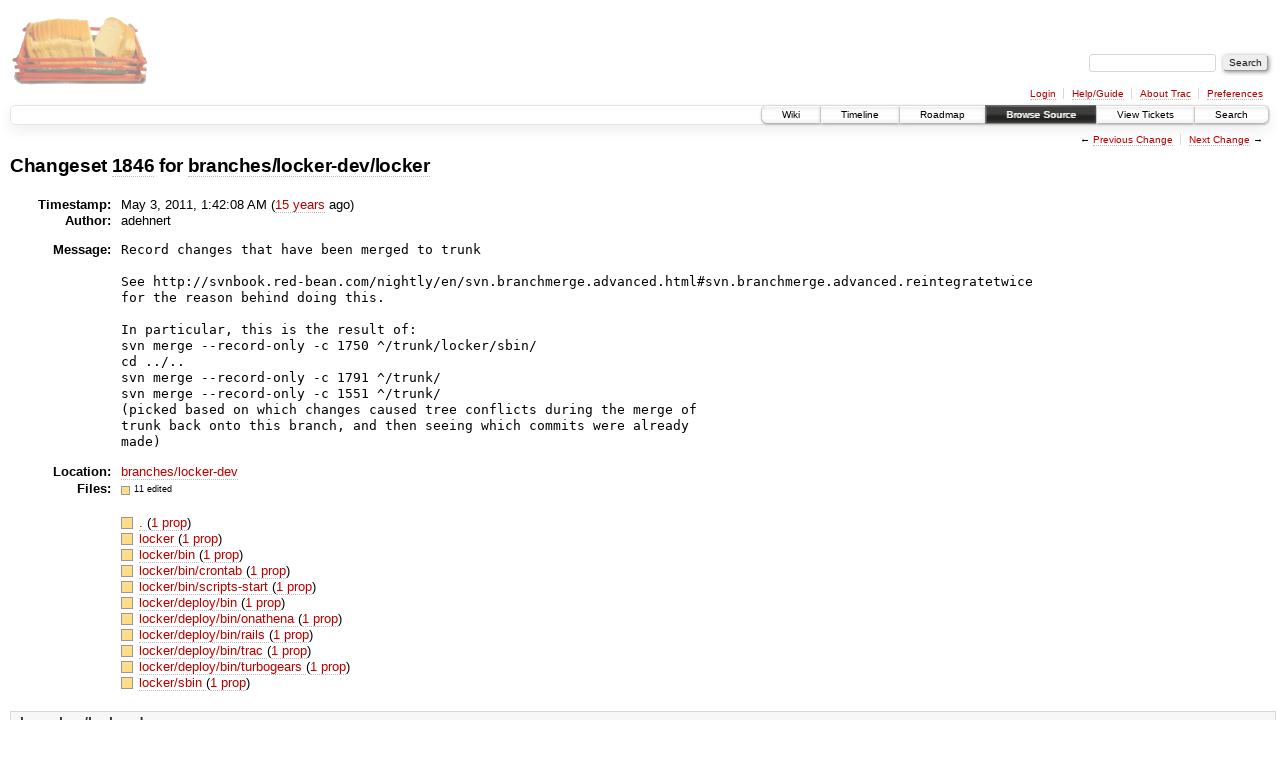

--- FILE ---
content_type: text/html;charset=utf-8
request_url: https://scripts.mit.edu/trac/changeset/1846/branches/locker-dev/locker
body_size: 20048
content:
<!DOCTYPE html PUBLIC "-//W3C//DTD XHTML 1.0 Strict//EN" "http://www.w3.org/TR/xhtml1/DTD/xhtml1-strict.dtd">
<html xmlns="http://www.w3.org/1999/xhtml">
  
  


  <head>
    <title>
      Changeset 1846 for branches/locker-dev/locker – scripts.mit.edu
    </title>
      <meta http-equiv="Content-Type" content="text/html; charset=UTF-8" />
      <meta http-equiv="X-UA-Compatible" content="IE=edge" />
    <!--[if IE]><script type="text/javascript">
      if (/^#__msie303:/.test(window.location.hash))
        window.location.replace(window.location.hash.replace(/^#__msie303:/, '#'));
    </script><![endif]-->
        <link rel="search" href="/trac/search" />
        <link rel="help" href="/trac/wiki/TracGuide" />
        <link rel="alternate" href="?format=diff&amp;new=1846" type="text/plain" class="diff" title="Unified Diff" /><link rel="alternate" href="?format=zip&amp;new=1846" type="application/zip" class="zip" title="Zip Archive" />
        <link rel="next" href="/trac/changeset/1847/branches/locker-dev/locker" title="Changeset 1847 for branches/locker-dev/locker" />
        <link rel="start" href="/trac/wiki" />
        <link rel="stylesheet" href="/trac/chrome/common/css/trac.css" type="text/css" /><link rel="stylesheet" href="/trac/chrome/common/css/changeset.css" type="text/css" /><link rel="stylesheet" href="/trac/chrome/common/css/diff.css" type="text/css" /><link rel="stylesheet" href="/trac/chrome/common/css/code.css" type="text/css" />
        <link rel="prev" href="/trac/changeset/1837/branches/locker-dev/locker" title="Changeset 1837 for branches/locker-dev/locker" />
        <link rel="shortcut icon" href="/trac/chrome/common/trac.ico" type="image/x-icon" />
        <link rel="icon" href="/trac/chrome/common/trac.ico" type="image/x-icon" />
      <link type="application/opensearchdescription+xml" rel="search" href="/trac/search/opensearch" title="Search scripts.mit.edu" />
      <script type="text/javascript" charset="utf-8" src="/trac/chrome/common/js/jquery.js"></script>
      <script type="text/javascript" charset="utf-8" src="/trac/chrome/common/js/babel.js"></script>
      <script type="text/javascript" charset="utf-8" src="/trac/chrome/common/js/trac.js"></script>
      <script type="text/javascript" charset="utf-8" src="/trac/chrome/common/js/search.js"></script>
      <script type="text/javascript" charset="utf-8" src="/trac/chrome/common/js/diff.js"></script>
    <script type="text/javascript">
      jQuery(document).ready(function($) {
        $(".trac-autofocus").focus();
        $(".trac-target-new").attr("target", "_blank");
        setTimeout(function() { $(".trac-scroll").scrollToTop() }, 1);
        $(".trac-disable-on-submit").disableOnSubmit();
      });
    </script>
    <script type="text/javascript">
      jQuery(document).ready(function($) {
        $(".trac-toggledeleted").show().click(function() {
                  $(this).siblings().find(".trac-deleted").toggle();
                  return false;
        }).click();
        $("#content").find("li.entry h2 a").parent().addAnchor(_("Link to this diff"));
      });
    </script>
  </head>
  <body>
    <div id="banner">
      <div id="header">
        <a id="logo" href="http://scripts.mit.edu/trac/"><img src="/trac/chrome/site/scripts.png" alt="" /></a>
      </div>
      <form id="search" action="/trac/search" method="get">
        <div>
          <label for="proj-search">Search:</label>
          <input type="text" id="proj-search" name="q" size="18" value="" />
          <input type="submit" value="Search" />
        </div>
      </form>
      <div id="metanav" class="nav">
    <ul>
      <li class="first"><a href="/trac/login">Login</a></li><li><a href="/trac/wiki/TracGuide">Help/Guide</a></li><li><a href="/trac/about">About Trac</a></li><li class="last"><a href="/trac/prefs">Preferences</a></li>
    </ul>
  </div>
    </div>
    <div id="mainnav" class="nav">
    <ul>
      <li class="first"><a href="/trac/wiki">Wiki</a></li><li><a href="/trac/timeline">Timeline</a></li><li><a href="/trac/roadmap">Roadmap</a></li><li class="active"><a href="/trac/browser">Browse Source</a></li><li><a href="/trac/query">View Tickets</a></li><li class="last"><a href="/trac/search">Search</a></li>
    </ul>
  </div>
    <div id="main">
      <div id="ctxtnav" class="nav">
        <h2>Context Navigation</h2>
        <ul>
          <li class="first"><span>&larr; <a class="prev" href="/trac/changeset/1837/branches/locker-dev/locker" title="Changeset 1837 for branches/locker-dev/locker">Previous Change</a></span></li><li class="last"><span><a class="next" href="/trac/changeset/1847/branches/locker-dev/locker" title="Changeset 1847 for branches/locker-dev/locker">Next Change</a> &rarr;</span></li>
        </ul>
        <hr />
      </div>
    <div id="content" class="changeset">
      <div id="title">
            <h1>Changeset <a title="Show full changeset" href="/trac/changeset/1846">1846</a>
              for <a title="Show entry in browser" href="/trac/browser/branches/locker-dev/locker?rev=1846">branches/locker-dev/locker</a></h1>
      </div>
      <dl id="overview">
          <dt class="property time">Timestamp:</dt>
          <dd class="time">
             May 3, 2011, 1:42:08 AM
             (<a class="timeline" href="/trac/timeline?from=2011-05-03T01%3A42%3A08-04%3A00&amp;precision=second" title="See timeline at May 3, 2011, 1:42:08 AM">15 years</a> ago)
          </dd>
          <dt class="property author">Author:</dt>
          <dd class="author">adehnert</dd>
          <dt class="property message">Message:</dt>
          <dd class="message searchable">
            
            
            <pre>Record changes that have been merged to trunk

See http://svnbook.red-bean.com/nightly/en/svn.branchmerge.advanced.html#svn.branchmerge.advanced.reintegratetwice
for the reason behind doing this.

In particular, this is the result of:
svn merge --record-only -c 1750 ^/trunk/locker/sbin/
cd ../..
svn merge --record-only -c 1791 ^/trunk/
svn merge --record-only -c 1551 ^/trunk/
(picked based on which changes caused tree conflicts during the merge of
trunk back onto this branch, and then seeing which commits were already
made)
</pre>
          </dd>
          <dt class="property location">Location:</dt>
          <dd class="searchable"><a href="/trac/browser/branches/locker-dev?rev=1846">branches/locker-dev</a></dd>
        <dt class="property files">
          Files:
        </dt>
        <dd class="files">
          <div class="legend" id="file-legend">
            <dl>
              <dt class="mod"></dt><dd>11 edited</dd>
            </dl>
          </div>
          <br />
          <ul>
            <li>
          <div class="mod"> </div>
            <a title="Show entry in browser" href="/trac/browser/branches/locker-dev?rev=1846">
              .
            </a>
          <span class="comment">(modified)</span>
              (<a title="Show differences" href="#file0">1 prop</a>)
            </li><li>
          <div class="mod"> </div>
            <a title="Show entry in browser" href="/trac/browser/branches/locker-dev/locker?rev=1846">
              locker
            </a>
          <span class="comment">(modified)</span>
              (<a title="Show differences" href="#file1">1 prop</a>)
            </li><li>
          <div class="mod"> </div>
            <a title="Show entry in browser" href="/trac/browser/branches/locker-dev/locker/bin?rev=1846">
              locker/bin
            </a>
          <span class="comment">(modified)</span>
              (<a title="Show differences" href="#file2">1 prop</a>)
            </li><li>
          <div class="mod"> </div>
            <a title="Show entry in browser" href="/trac/browser/branches/locker-dev/locker/bin/crontab?rev=1846">
              locker/bin/crontab
            </a>
          <span class="comment">(modified)</span>
              (<a title="Show differences" href="#file3">1 prop</a>)
            </li><li>
          <div class="mod"> </div>
            <a title="Show entry in browser" href="/trac/browser/branches/locker-dev/locker/bin/scripts-start?rev=1846">
              locker/bin/scripts-start
            </a>
          <span class="comment">(modified)</span>
              (<a title="Show differences" href="#file4">1 prop</a>)
            </li><li>
          <div class="mod"> </div>
            <a title="Show entry in browser" href="/trac/browser/branches/locker-dev/locker/deploy/bin?rev=1846">
              locker/deploy/bin
            </a>
          <span class="comment">(modified)</span>
              (<a title="Show differences" href="#file5">1 prop</a>)
            </li><li>
          <div class="mod"> </div>
            <a title="Show entry in browser" href="/trac/browser/branches/locker-dev/locker/deploy/bin/onathena?rev=1846">
              locker/deploy/bin/onathena
            </a>
          <span class="comment">(modified)</span>
              (<a title="Show differences" href="#file6">1 prop</a>)
            </li><li>
          <div class="mod"> </div>
            <a title="Show entry in browser" href="/trac/browser/branches/locker-dev/locker/deploy/bin/rails?rev=1846">
              locker/deploy/bin/rails
            </a>
          <span class="comment">(modified)</span>
              (<a title="Show differences" href="#file7">1 prop</a>)
            </li><li>
          <div class="mod"> </div>
            <a title="Show entry in browser" href="/trac/browser/branches/locker-dev/locker/deploy/bin/trac?rev=1846">
              locker/deploy/bin/trac
            </a>
          <span class="comment">(modified)</span>
              (<a title="Show differences" href="#file8">1 prop</a>)
            </li><li>
          <div class="mod"> </div>
            <a title="Show entry in browser" href="/trac/browser/branches/locker-dev/locker/deploy/bin/turbogears?rev=1846">
              locker/deploy/bin/turbogears
            </a>
          <span class="comment">(modified)</span>
              (<a title="Show differences" href="#file9">1 prop</a>)
            </li><li>
          <div class="mod"> </div>
            <a title="Show entry in browser" href="/trac/browser/branches/locker-dev/locker/sbin?rev=1846">
              locker/sbin
            </a>
          <span class="comment">(modified)</span>
              (<a title="Show differences" href="#file10">1 prop</a>)
            </li>
          </ul>
        </dd>
      </dl>
      <div class="diff">
        <div class="diff">
  <ul class="entries">
      <li class="entry">
        <h2 id="file0">
          <a href="/trac/changeset/1846/branches/locker-dev" title="Show the changeset 1846 restricted to branches/locker-dev">branches/locker-dev</a>
        </h2>
        <ul class="props">
              <li>
                Property
            <strong>svn:mergeinfo</strong>
           set to
              False<table class="props"><tbody><tr><td><a href="/trac/browser/trunk?rev=1846" title="View merge source">/trunk</a></td><td><a href="/trac/log/trunk?revs=1551%2C1791" title="1551, 1791">merged</a></td><td><a href="/trac/log/trunk?revs=1222%2C1225%2C1227%2C1230-1231%2C1233-1237%2C1239-1242%2C1244-1245%2C1247%2C1250%2C1252-1256%2C1259-1261%2C1263-1294%2C1296%2C1298-1342%2C1347-1360%2C1362-1406%2C1409%2C1412%2C1416-1417%2C1421-1427%2C1431-1437%2C1440%2C1442-1468%2C1470-1476%2C1479-1483%2C1487-1491%2C1497-1510%2C1513-1515%2C1519%2C1522%2C1529-1532%2C1535-1547%2C1549-1550%2C1552-1555%2C1557-1562%2C1565%2C1569-1575%2C1577-1612%2C1639-1643%2C1648%2C1651-1652%2C1654-1657%2C1667%2C1670-1671%2C1679%2C1683-1685%2C1687-1689%2C1691%2C1693%2C1695-1723%2C1725-1726%2C1728-1729%2C1732-1747%2C1750-1773%2C1775-1781%2C1783-1789%2C1792-1802%2C1811%2C1813-1819%2C1821-1825%2C1838" title="1222, 1225, 1227, 1230-1231, 1233-1237, 1239-1242, 1244-1245, 1247, 1250, 1252-1256, 1259-1261, 1263-1294, 1296, 1298-1342, 1347-1360, 1362-1406, 1409, 1412, 1416-1417, 1421-1427, 1431-1437, 1440, 1442-1468, 1470-1476, 1479-1483, 1487-1491, 1497-1510, 1513-1515, 1519, 1522, 1529-1532, 1535-1547, 1549-1550, 1552-1555, 1557-1562, 1565, 1569-1575, 1577-1612, 1639-1643, 1648, 1651-1652, 1654-1657, 1667, 1670-1671, 1679, 1683-1685, 1687-1689, 1691, 1693, 1695-1723, 1725-1726, 1728-1729, 1732-1747, 1750-1773, 1775-1781, 1783-1789, 1792-1802, 1811, 1813-1819, 1821-1825, 1838">eligible</a></td></tr></tbody></table>
              </li>
        </ul>
      </li>
      <li class="entry">
        <h2 id="file1">
          <a href="/trac/changeset/1846/branches/locker-dev/locker" title="Show the changeset 1846 restricted to branches/locker-dev/locker">branches/locker-dev/locker</a>
        </h2>
        <ul class="props">
            <li>Property <strong>svn:mergeinfo</strong> changed<table class="props"><tbody><tr><td><a href="/trac/browser/trunk/locker?rev=1846" title="View merge source">/trunk/locker</a></td><td>merged: <a href="/trac/log/trunk/locker?revs=1551%2C1791" title="1551, 1791">1551,​1791</a></td><td></td><td></td><td></td></tr></tbody></table></li>
        </ul>
      </li>
      <li class="entry">
        <h2 id="file2">
          <a href="/trac/changeset/1846/branches/locker-dev/locker/bin" title="Show the changeset 1846 restricted to branches/locker-dev/locker/bin">branches/locker-dev/locker/bin</a>
        </h2>
        <ul class="props">
            <li>Property <strong>svn:mergeinfo</strong> changed<table class="props"><tbody><tr><td><a href="/trac/browser/trunk/locker/bin?rev=1846" title="View merge source">/trunk/locker/bin</a></td><td>merged: <a href="/trac/changeset/1791/trunk/locker/bin" title="1791">1791</a></td><td></td><td></td><td></td></tr></tbody></table></li>
        </ul>
      </li>
      <li class="entry">
        <h2 id="file3">
          <a href="/trac/changeset/1846/branches/locker-dev/locker/bin/crontab" title="Show the changeset 1846 restricted to branches/locker-dev/locker/bin/crontab">branches/locker-dev/locker/bin/crontab</a>
        </h2>
        <ul class="props">
            <li>Property <strong>svn:mergeinfo</strong> changed<em> (with no actual effect on merging)</em></li>
        </ul>
      </li>
      <li class="entry">
        <h2 id="file4">
          <a href="/trac/changeset/1846/branches/locker-dev/locker/bin/scripts-start" title="Show the changeset 1846 restricted to branches/locker-dev/locker/bin/scripts-start">branches/locker-dev/locker/bin/scripts-start</a>
        </h2>
        <ul class="props">
              <li>
                Property
            <strong>svn:mergeinfo</strong>
           deleted
              </li>
        </ul>
      </li>
      <li class="entry">
        <h2 id="file5">
          <a href="/trac/changeset/1846/branches/locker-dev/locker/deploy/bin" title="Show the changeset 1846 restricted to branches/locker-dev/locker/deploy/bin">branches/locker-dev/locker/deploy/bin</a>
        </h2>
        <ul class="props">
            <li>Property <strong>svn:mergeinfo</strong> changed<table class="props"><tbody><tr><td><a href="/trac/browser/trunk/locker/deploy/bin?rev=1846" title="View merge source">/trunk/locker/deploy/bin</a></td><td>merged: <a href="/trac/log/trunk/locker/deploy/bin?revs=1551%2C1791" title="1551, 1791">1551,​1791</a></td><td></td><td></td><td></td></tr></tbody></table></li>
        </ul>
      </li>
      <li class="entry">
        <h2 id="file6">
          <a href="/trac/changeset/1846/branches/locker-dev/locker/deploy/bin/onathena" title="Show the changeset 1846 restricted to branches/locker-dev/locker/deploy/bin/onathena">branches/locker-dev/locker/deploy/bin/onathena</a>
        </h2>
        <ul class="props">
            <li>Property <strong>svn:mergeinfo</strong> changed<em> (with no actual effect on merging)</em></li>
        </ul>
      </li>
      <li class="entry">
        <h2 id="file7">
          <a href="/trac/changeset/1846/branches/locker-dev/locker/deploy/bin/rails" title="Show the changeset 1846 restricted to branches/locker-dev/locker/deploy/bin/rails">branches/locker-dev/locker/deploy/bin/rails</a>
        </h2>
        <ul class="props">
            <li>Property <strong>svn:mergeinfo</strong> changed<table class="props"><tbody><tr><td><a href="/trac/browser/trunk/locker/deploy/bin/rails?rev=1846" title="View merge source">/trunk/locker/deploy/bin/rails</a></td><td>merged: <a href="/trac/changeset/1791/trunk/locker/deploy/bin/rails" title="1791">1791</a></td><td></td><td></td><td></td></tr></tbody></table></li>
        </ul>
      </li>
      <li class="entry">
        <h2 id="file8">
          <a href="/trac/changeset/1846/branches/locker-dev/locker/deploy/bin/trac" title="Show the changeset 1846 restricted to branches/locker-dev/locker/deploy/bin/trac">branches/locker-dev/locker/deploy/bin/trac</a>
        </h2>
        <ul class="props">
            <li>Property <strong>svn:mergeinfo</strong> changed<table class="props"><tbody><tr><td><a href="/trac/browser/trunk/locker/deploy/bin/trac?rev=1846" title="View merge source">/trunk/locker/deploy/bin/trac</a></td><td>merged: <a href="/trac/changeset/1791/trunk/locker/deploy/bin/trac" title="1791">1791</a></td><td></td><td></td><td></td></tr></tbody></table></li>
        </ul>
      </li>
      <li class="entry">
        <h2 id="file9">
          <a href="/trac/changeset/1846/branches/locker-dev/locker/deploy/bin/turbogears" title="Show the changeset 1846 restricted to branches/locker-dev/locker/deploy/bin/turbogears">branches/locker-dev/locker/deploy/bin/turbogears</a>
        </h2>
        <ul class="props">
            <li>Property <strong>svn:mergeinfo</strong> changed<table class="props"><tbody><tr><td><a href="/trac/browser/trunk/locker/deploy/bin/turbogears?rev=1846" title="View merge source">/trunk/locker/deploy/bin/turbogears</a> (added)</td><td>merged: <a href="/trac/changeset/1791/trunk/locker/deploy/bin/turbogears" title="1791">1791</a></td><td></td><td></td><td></td></tr></tbody></table></li>
        </ul>
      </li>
      <li class="entry">
        <h2 id="file10">
          <a href="/trac/changeset/1846/branches/locker-dev/locker/sbin" title="Show the changeset 1846 restricted to branches/locker-dev/locker/sbin">branches/locker-dev/locker/sbin</a>
        </h2>
        <ul class="props">
              <li>
                Property
            <strong>svn:mergeinfo</strong>
           set to
              False<table class="props"><tbody><tr><td><a href="/trac/browser/trunk/locker/sbin?rev=1846" title="View merge source">/trunk/locker/sbin</a></td><td><a href="/trac/log/trunk/locker/sbin?revs=1551%2C1750%2C1791" title="1551, 1750, 1791">merged</a></td><td><a href="/trac/log/trunk/locker/sbin?revs=1284-1285%2C1370-1372%2C1384-1389%2C1400-1401%2C1422%2C1569-1572%2C1639-1643%2C1654-1657" title="1284-1285, 1370-1372, 1384-1389, 1400-1401, 1422, 1569-1572, 1639-1643, 1654-1657">eligible</a></td></tr></tbody></table>
              </li>
        </ul>
      </li>
  </ul>
</div>
        <div id="help"><strong>Note:</strong> See <a href="/trac/wiki/TracChangeset">TracChangeset</a>
          for help on using the changeset viewer.</div>
      </div>
    </div>
    <div id="altlinks">
      <h3>Download in other formats:</h3>
      <ul>
        <li class="first">
          <a rel="nofollow" href="?format=diff&amp;new=1846" class="diff">Unified Diff</a>
        </li><li class="last">
          <a rel="nofollow" href="?format=zip&amp;new=1846" class="zip">Zip Archive</a>
        </li>
      </ul>
    </div>
    </div>
    <div id="footer" lang="en" xml:lang="en"><hr />
      <a id="tracpowered" href="http://trac.edgewall.org/"><img src="/trac/chrome/common/trac_logo_mini.png" height="30" width="107" alt="Trac Powered" /></a>
      <p class="left">Powered by <a href="/trac/about"><strong>Trac 1.0.2</strong></a><br />
        By <a href="http://www.edgewall.org/">Edgewall Software</a>.</p>
      <p class="right">Visit the Trac open source project at<br /><a href="http://trac.edgewall.org/">http://trac.edgewall.org/</a></p>
    </div>
  </body>
</html>